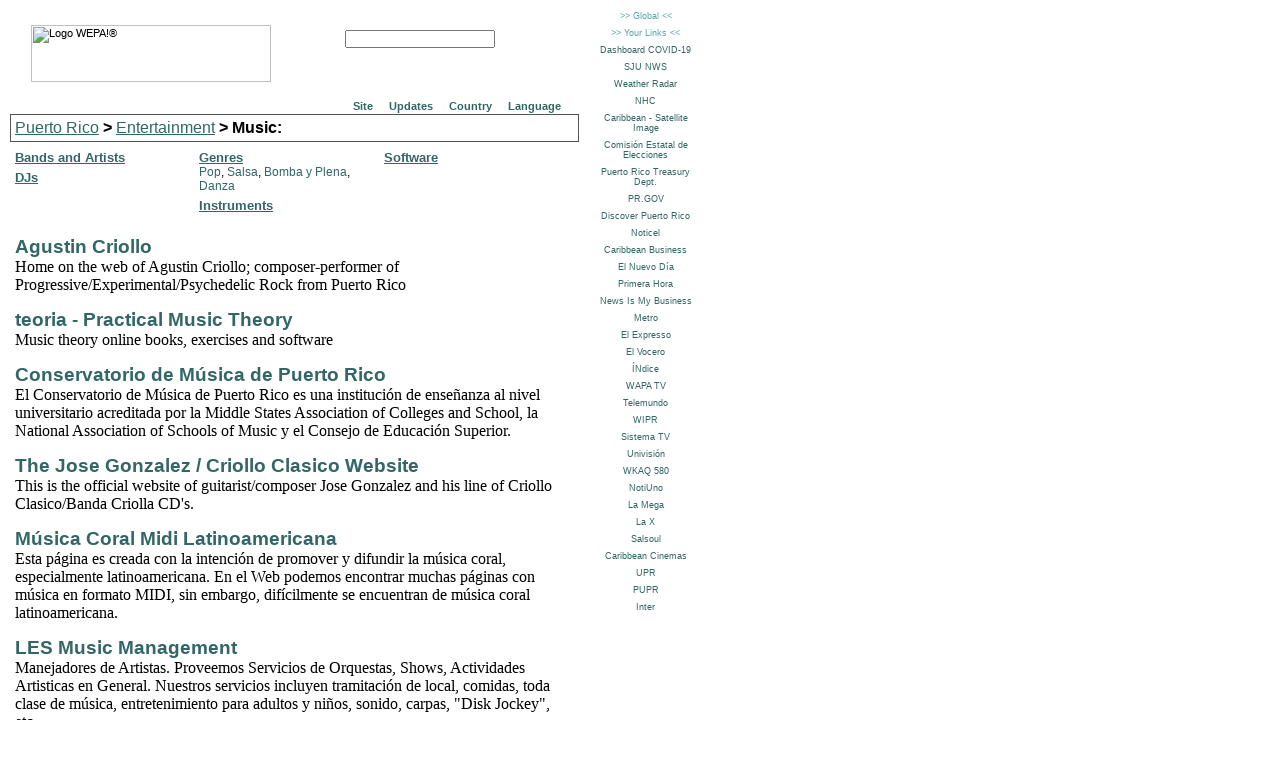

--- FILE ---
content_type: text/html; charset=UTF-8
request_url: https://www.wepa.com/categories/F/W/index-en.html
body_size: 11355
content:
<html>
<head>
<link rel="stylesheet" type="text/css" href="/style.css" title="Default">
<link rel="search" type="application/opensearchdescription+xml" href="http://www.wepa.com/osd.xml" title="WEPA! Search" />

<title>WEPA!&reg; Search Puerto Rico! : Entertainment:Music</title>
<meta name="description" content="Music"> 
<meta name="viewport" content="width=device-width, initial-scale=1, maximum-scale=5">
<script language="javascript" src="/wepa.js"></script>
</head>

<body>



<div class="SB">
<img src="https://images.wepa.com/logos/logoB.gif" width="240" height="57"
hspace="6" vspace="0" align="left" alt="Logo WEPA!&reg;">
<!--
		START INCLUDE FROM FILE: ssearch-en.html
-->

<form name="search" class="SF" action="/index-en.html" method="GET" onSubmit="return handleOnSubmitSearch(this)">

	<input type="text" name="query" value="" size="20" style="width: 150">

	<input type="image" src="https://images.wepa.com/gif/search-en.gif" name="submit" border="0">

	<input type="hidden" name="lang" value="en">
	<input type="hidden" name="cCountry" value="pr">

</form>

<!--
		END INCLUDE FROM FILE: ssearch-en.html
-->


<br clear="both">
</div>



<!--
				START INCLUDE FROM FILE: docmenu-en.html
-->

<div id="id_menubar1">
  <div class="menubar1_enclosure">
	<table>
		<tr>
			<td>
				<div class="menu pointable" onclick="ulOnClick('id_menu1')">Site
					<ul id="id_menu1">
					<li><a href="/services-en.html">Services</a></li>
					<li><a href="/addurl-en.html">Add URL...</a></li>
					<li><a href="/faq-en.html">FAQ</a></li>
					<li><a href="/searchhelp-en.html">Help</a></li>
					</ul>
				</div>
			</td>
			<td>
				<div class="menu pointable" onclick="ulOnClick('id_menu2')">Updates
					<ul id="id_menu2">
					<li><a href="/newpages-en.html">New Sites</a></li>
					<li><a href="/updated-en.html">Updated...</a></li>
					<li><a href="/bestweb-en.html">Best...</a></li>
					<li><a href="/hotsitesM-en.html">Popular This Month...</a></li>
					<li><a href="/hotsitesY-en.html">Popular This Year...</a></li>
					</ul>
				</div>
			</td>
			<td>
				<div class="menu pointable" onclick="ulOnClick('id_menu3')">Country
					<ul id="id_menu3">
					<li><a href="/index-en.html">Puerto Rico</a></li>
					<li><a href="/ar/index-en.html">Argentina</a></li>
					<li><a href="/bz/index-en.html">Belize</a></li>
					<li><a href="/bo/index-en.html">Bolivia</a></li>
					<li><a href="/cl/index-en.html">Chile</a></li>
					<li><a href="/co/index-en.html">Colombia</a></li>
					<li><a href="/cr/index-en.html">Costa Rica</a></li>
					<li><a href="/cu/index-en.html">Cuba</a></li>
					<li><a href="/ec/index-en.html">Ecuador</a></li>
					<li><a href="/sv/index-en.html">El Salvador</a></li>
					<li><a href="/gt/index-en.html">Guatemala</a></li>
					<li><a href="/hn/index-en.html">Honduras</a></li>
					<li><a href="/jm/index-en.html">Jamaica</a></li>
					<li><a href="/mx/index-en.html">Mexico</a></li>
					<li><a href="/ni/index-en.html">Nicaragua</a></li>
					<li><a href="/pa/index-en.html">Panam&aacute;</a></li>
					<li><a href="/py/index-en.html">Paraguay</a></li>
					<li><a href="/pe/index-en.html">Per&uacute;</a></li>
					<li><a href="/do/index-en.html">Dominican Republic</a></li>
					<li><a href="/tt/index-en.html">Trinidad &amp; Tobago</a></li>
					<li><a href="/uy/index-en.html">Uruguay</a></li>
					<li><a href="/vi/index-en.html">U.S. Virgin Islands</a></li>
					<li><a href="/vg/index-en.html">Br. Virgin Islands</a></li>
					<li><a href="/ve/index-en.html">Venezuela</a></li>
					<li><a href="/go/index-en.html">Hispanic &amp; Global</a></li>
					</ul>
				</div>
			</td>
			<td>
				<div class="menu pointable" onclick="ulOnClick('id_menu4')">Language
					<ul id="id_menu4">
					<li><a href="/index-en.html">English</a></li>
					<li><a href="/index-es.html">Spanish</a></li>
					</ul>
				</div>
			</td>
		</tr>
	</table>
  </div>
</div>

<!--
				END INCLUDE FROM FILE: docmenu-en.html
-->


<h1 class="cattitle"><a href="/index-en.html">Puerto Rico</a> &gt; <a href="/categories/F/index-en.html">Entertainment</a> &gt; Music:</h1><table id="cattable"><tr><td><div class="hierarchy"><h2><a href="/categories/F/W/A/index-en.html">Bands and Artists</a></h2></div><div class="hierarchy"><h2><a href="/categories/F/W/J/index-en.html">DJs</a></h2></div></td><td><div class="hierarchy"><h2><a href="/categories/F/W/G/index-en.html">Genres</a></h2><a href="/categories/F/W/G/P/index-en.html">Pop</a>, <a href="/categories/F/W/G/S/index-en.html">Salsa</a>, <a href="/categories/F/W/G/B/index-en.html">Bomba y Plena</a>, <a href="/categories/F/W/G/D/index-en.html">Danza</a></div><div class="hierarchy"><h2><a href="/categories/F/W/I/index-en.html">Instruments</a></h2></div></td><td><div class="hierarchy"><h2><a href="/categories/F/W/S/index-en.html">Software</a></h2></div></td></tr></table><div class="DIRecord"><div class="DITitle"><a target="external" href="http://agustincriollo.20m.com/">Agustin Criollo</a></div>
<div class="DIDescription">Home on the web of Agustin Criollo; composer-performer of Progressive/Experimental/Psychedelic Rock from Puerto Rico</div>
</div><div class="DIRecord"><div class="DITitle"><a target="external" href="https://www.teoria.com/">teoria - Practical Music Theory</a></div>
<div class="DIDescription">Music theory online books, exercises and  software</div>
</div><div class="DIRecord"><div class="DITitle"><a target="external" href="https://cmpr.edu/">Conservatorio de Música de Puerto Rico</a></div>
<div class="DIDescription">El Conservatorio de Música de Puerto Rico es una institución de enseñanza al nivel universitario acreditada por la Middle States Association of Colleges and School, la National Association of Schools of Music y el Consejo de Educación Superior.</div>
</div><div class="DIRecord"><div class="DITitle"><a target="external" href="http://Lilor.tripod.com/">The Jose Gonzalez / Criollo Clasico Website</a></div>
<div class="DIDescription">This is the official website of guitarist/composer Jose Gonzalez and his line of Criollo Clasico/Banda Criolla CD's.</div>
</div><div class="DIRecord"><div class="DITitle"><a target="external" href="http://www.prtc.net/~lcoropol/">Música Coral Midi Latinoamericana</a></div>
<div class="DIDescription">Esta página es creada con la intención de promover y difundir la música coral, especialmente latinoamericana. En el Web podemos encontrar muchas páginas con música en formato MIDI, sin embargo, difícilmente se encuentran de música coral latinoamericana.</div>
</div><div class="DIRecord"><div class="DITitle"><a target="external" href="http://home.coqui.net/lesmusic/index.html/index.html/HOME.html">LES Music Management</a></div>
<div class="DIDescription">Manejadores de Artistas. Proveemos Servicios de Orquestas, Shows, Actividades Artisticas en General. Nuestros servicios incluyen tramitación de local, comidas, toda clase de música, entretenimiento para adultos y niños, sonido, carpas, "Disk Jockey", etc.</div>
</div><div class="DIRecord"><div class="DITitle"><a target="external" href="https://www.cristo.org/">En Voz de Gracia... conocerá de Cristo</a></div>
<div class="DIDescription">A 100% Spanish Gospel Page dedicated to the dissemination of the Gospel through Bible studies, readings and original Christian music.</div>
</div><div class="DIRecord"><div class="DITitle"><a target="external" href="https://www.luisfonsi.com/">Luis Fonsi</a></div>
<div class="DIDescription">Pagina Oficial de Luis Fonsi.</div>
</div><div class="DIRecord"><div class="DITitle"><a target="external" href="http://home.coqui.net/perico/">Luis Perico Ortiz and his Salsa Band</a></div>
<div class="DIDescription">Musician and band available for hire.</div>
</div><div class="DIRecord"><div class="DITitle"><a target="external" href="http://www.angelfire.com/ri/mlespier/">Aquí...está Chayanne</a></div>
<div class="DIDescription">Página-homenaje a nuestro ídolo puertorriqueño, Chayanne.</div>
</div><div class="DIRecord"><div class="DITitle"><a target="external" href="http://www.musicofpuertorico.com/">Music of Puerto Rico</a></div>
<div class="DIDescription">Music of Puerto Rico. Descriptions of music genres, and instruments; artist biographies and discographies; audio clips, glossary and links... a comprehensive educational and entertaining resource.</div>
</div>


<div id="OW1" class="OW"><div id="GAntilles" class="OW_Head"><b>Caribbean:</b></div><div id="GAntilles2" class="OW_Item"><a href="/do/">Dominican Republic</a>, <a href="/cu/">Cuba</a>, <a href="/jm/">Jamaica</a></div><br><div id="LAntilles2" class="OW_Item"><a href="/vi/">U.S. Virgin Islands</a>, <a href="/vg/">Virgin Islands (Br)</a>, <a href="/tt/">Trinidad and Tobago</a></div></div><div id="CAmerica" class="OW_Head"><b>Central America:</b></div><div id="CAmerica2" class="OW_Item"><a href="/bz/">Belize</a>, <a href="/cr/">Costa Rica</a>, <a href="/gt/">Guatemala</a>, <a href="/hn/">Honduras</a>, <a href="/ni/">Nicaragua</a>, <a href="/pa/">Panama</a>, <a href="/sv/">El Salvador</a></div></div><div id="SAmerica" class="OW_Head"><b>South America:</b></div><div id="SAmerica2" class="OW_Item"><a href="/ar/">Argentina</a>, <a href="/bo/">Bolivia</a>, <a href="/cl/">Chile</a>, <a href="/co/">Colombia</a>, <a href="/ec/">Ecuador</a>, <a href="/pe/">Per&uacute;</a>, <a href="/py/">Paraguay</a>, <a href="/uy/">Uruguay</a>, <a href="/ve/">Venezuela</a></div></div><div id="Other" class="OW_Head"><b>Other Directories:</b></div><div id="Other2" class="OW_Item"><a href="/mx/">Mexico</a>, <a href="/go/">Global Sites</a></div></div>
<div class="GMenu2">
<a href="/newpages-en.html">New Sites</a> |
<a href="/updated-en.html">Updated</a> |
<a href="/bestweb-en.html">Best</a> |
<a href="/hotsites-en.html">Hot</a> |
<a href="/hotsitesY-en.html">Hot 2025</a> |
<a href="/hotsitesM-en.html">Hot December</a> |
<a href="/keywords-en.html">Popular Keywords</a>
</div>


<div class="Sig">

<div class="Sig0">
&copy;1995-2020 <i>Puerto Rico Internet Corp.</i> WEPA!&reg;
</div>

<div class="Sig1"> 
P.O. Box 2868 | Guaynabo, Puerto Rico 00970-2868<br>
E-Mail: <a href="mailto:webmaster@wepa.com?Subject=/categories/F/W/index-en.html">webmaster@wepa.com</a><br>
<i>104.130.65.167</i>
</div>

<div class="Sig2">
<a href="/disclaimer-en.html">Disclaimer</a> |
<a href="/policy-en.html">Acceptable Use Policy</a> |
<a href="/privacy-en.html">Privacy Policy</a>
</div>

</div>


<iframe id="id_mywepa1" name="mywepa1" src="/quick2-en.html" top=0 left=580 width=125 height=1024 marginheight=0 marginwidth=0 scrolling=0 border=0 frameborder=0 STYLE="position: absolute; top: 0; left: 580; margin: 0,0,0,0; padding: 0,0,0,0"></iframe>
<iframe id="id_mywepa2" name="mywepa2" src="/global-en.html" top=0 left=580 width=120 height=1024 marginheight=0 marginwidth=0 scrolling=0 border=0 frameborder=0 STYLE="position: absolute; top: 0; left: 580; margin: 0,0,0,0; padding: 0,0,0,0; visibility: hidden"></iframe>
<iframe id="id_mywepa3" name="mywepa3" src="/personal-en.html" top=0 left=580 width=120 height=1024 marginheight=0 marginwidth=0 scrolling=0 border=0 frameborder=0 STYLE="position: absolute; top: 0; left: 580; margin: 0,0,0,0; padding: 0,0,0,0; visibility: hidden"></iframe>

</body>
</html>


--- FILE ---
content_type: text/html; charset=UTF-8
request_url: https://www.wepa.com/quick2-en.html
body_size: 3686
content:
<html><head>
<link rel="stylesheet" type="text/css" href="/style.css" title="Default">
<title></title>
</head>
<body bgcolor="white">
<div class="BM1" title="">
<div class="BM2"><a href="" onClick="return parent.bmGlobal(this)" title="Click here to view a list of useful global sites"">&gt;&gt; Global &lt;&lt;</div>
<div class="BM2"><a href="" onClick="return parent.bmPersonal(this)" title="Click here to access your personal links"">&gt;&gt; Your Links &lt;&lt;</a></div>
<div class="BM2"><a href="https://bioseguridad.maps.arcgis.com/apps/opsdashboard/index.html#/d7308c1abb4747e584329adf1215125e/" target="external">Dashboard COVID-19</a></div>
<div class="BM2"><a href="http://www.weather.gov/sju/" target="external">SJU NWS</a></div>
<div class="BM2"><a href="http://radar.weather.gov/ridge/radar.php?rid=jua" target="external">Weather Radar</a></div>
<div class="BM2"><a href="http://www.nhc.noaa.gov/" target="external">NHC</a></div>
<div class="BM2"><a href="https://www.star.nesdis.noaa.gov/GOES/sector.php?sat=G16&sector=pr" target="external">Caribbean - Satellite Image</a></div>
<div class="BM2"><a href="http://www.ceepur.org/" target="external">Comisi&oacute;n Estatal de Elecciones</a></div>
<div class="BM2"><a href="http://www.hacienda.gobierno.pr/" target="external">Puerto Rico Treasury Dept.</a></div>
<div class="BM2"><a href="http://www2.pr.gov/Pages/default.aspx" target="external">PR.GOV</a></div>
<div class="BM2"><a href="https://www.discoverpuertorico.com/" target="external">Discover Puerto Rico</a></div>
<div class="BM2"><a href="https://www.noticel.com/" target="external">Noticel</a></div>
<div class="BM2"><a href="https://cb.pr/" target="external">Caribbean Business</a></div>
<div class="BM2"><a href="https://www.elnuevodia.com/" target="external">El Nuevo D&iacute;a</a></div>
<div class="BM2"><a href="https://www.primerahora.com/" target="external">Primera Hora</a></div>
<div class="BM2"><a href="https://newsismybusiness.com/" target="external">News Is My Business</a></div>
<div class="BM2"><a href="https://www.metro.pr/" target="external">Metro</a></div>
<div class="BM2"><a href="http://www.elexpresso.com/" target="external">El Expresso</a></div>
<div class="BM2"><a href="https://www.vocero.com/" target="external">El Vocero</a></div>
<div class="BM2"><a href="http://www.indicepr.com/" target="external">&Iacute;Ndice</a></div>
<div class="BM2"><a href="https://www.wapa.tv/" target="external">WAPA TV</a></div>
<div class="BM2"><a href="https://www.telemundopr.com/" target="external">Telemundo</a></div>
<div class="BM2"><a href="https://www.wipr.pr/" target="external">WIPR</a></div>
<div class="BM2"><a href="http://sistematv.com/" target="external">Sistema TV</a></div>
<div class="BM2"><a href="https://www.univision.com/local/puerto-rico-wlii" target="external">Univisi&oacute;n</a></div>
<div class="BM2"><a href="https://www.univision.com/radio/puerto-rico-wkaq-am/wkaq-580-am" target="external">WKAQ 580</a></div>
<div class="BM2"><a href="https://www.notiuno.com/" target="external">NotiUno</a></div>
<div class="BM2"><a href="https://lamegafm.lamusica.com/" target="external">La Mega</a></div>
<div class="BM2"><a href="http://www.lax.fm/" target="external">La X</a></div>
<div class="BM2"><a href="https://salsoul.com/" target="external">Salsoul</a></div>
<div class="BM2"><a href="https://caribbeancinemas.com/" target="external">Caribbean Cinemas</a></div>
<div class="BM2"><a href="http://www.upr.edu/" target="external">UPR</a></div>
<div class="BM2"><a href="http://www.pupr.edu/" target="external">PUPR</a></div>
<div class="BM2"><a href="http://www.inter.edu/" target="external">Inter</a></div>
</div></body></html>


--- FILE ---
content_type: text/html; charset=UTF-8
request_url: https://www.wepa.com/global-en.html
body_size: 3555
content:
<html><head>
<link rel="stylesheet" type="text/css" href="/style.css" title="Default">
<title></title>
</head>
<body bgcolor="white">
<div class="BM1" title="">
<div class="BM2"><a href="" onClick="return parent.bmLocal(this)" title="Click here to view a list of useful local sites"">&gt;&gt; Local &lt;&lt;</a></div>
<div class="BM2"><a href="" onClick="return parent.bmPersonal(this)" title="Click here to access your personal links"">&gt;&gt; Your Links &lt;&lt;</a></div>
<div class="BM2" title="Place a link here to your global web site, starting at just US $25/month!!!"><b><a href="/textlinks-en.html" target="external" style="color: blue">Your Site Here!</a></b></div>
<div class="BM2"><a href="http://www.london2012.com/" target="external">London 2012 Olympics</a></div>
<div class="BM2"><a href="http://www.nbcolympics.com/" target="external">NBC Olympics</a></div>
<div class="BM2"><a href="http://www.google.com.pr/" target="external">Google</a></div>
<div class="BM2"><a href="http://www.yahoo.com/" target="external">Yahoo!</a></div>
<div class="BM2"><a href="http://www.facebook.com/" target="external">Facebook</a></div>
<div class="BM2"><a href="http://www.myspace.com/" target="external">MySpace</a></div>
<div class="BM2"><a href="http://www.orlandosentinel.com/" target="external">Orlando Sentinel</a></div>
<div class="BM2"><a href="http://www.miamiherald.com/" target="external">Miami Herald</a></div>
<div class="BM2"><a href="http://www.palmbeachpost.com/" target="external">Palm Beach Post</a></div>
<div class="BM2"><a href="http://msnlatino.telemundo.com/" target="external">Telemundo</a></div>
<div class="BM2"><a href="http://www.univision.com/" target="external">Univision</a></div>
<div class="BM2"><a href="http://www.nasa.gov/" target="external">NASA</a></div>
<div class="BM2"><a href="http://www.nhc.noaa.gov/" target="external">National Hurricane Center</a></div>
<div class="BM2"><a href="http://www.accuweather.com/" target="external">Accuweather</a></div>
<div class="BM2"><a href="http://www.intellicast.com/" target="external">Intellicast</a></div>
<div class="BM2"><a href="http://www.symantec.com/avcenter/" target="external">Anti-Virus Center</a></div>
<div class="BM2"><a href="http://cnn.com/" target="external">CNN</a></div>
<div class="BM2"><a href="http://www.washingtonpost.com/" target="external">Washington Post</a></div>
<div class="BM2"><a href="http://news.bbc.co.uk/" target="external">BBC News</a></div>
<div class="BM2"><a href="http://news.com/" target="external">CNET</a></div>
<div class="BM2"><a href="http://www.zdnet.com/" target="external">ZDNet</a></div>
<div class="BM2"><a href="http://www.ft.com/" target="external">Financial Times</a></div>
<div class="BM2"><a href="http://www.mapquest.com/" target="external">MapQuest</a></div>
<div class="BM2"><a href="http://www.mapblast.com/" target="external">MapBlast!</a></div>
<div class="BM2"><a href="http://www.hotmail.com/" target="external">Hotmail</a></div>
<div class="BM2"><a href="http://www.bluemountainarts.com/" target="external">Greeting Cards</a></div>
<div class="BM2"><a href="http://www.webmd.com/" target="external">WebMD</a></div>
<div class="BM2"><a href="http://www.ebay.com/" target="external">eBay</a></div>
<div class="BM2"><a href="http://www.spacedaily.com/" target="external">Space Daily</a></div>
<div class="BM2"><a href="http://en.wikipedia.org/wiki/Main_Page/" target="external">WikiPedia</a></div>
<div class="BM2"><a href="http://www.m-w.com/" target="external">Merriam-Webster</a></div>
</div></body></html>
